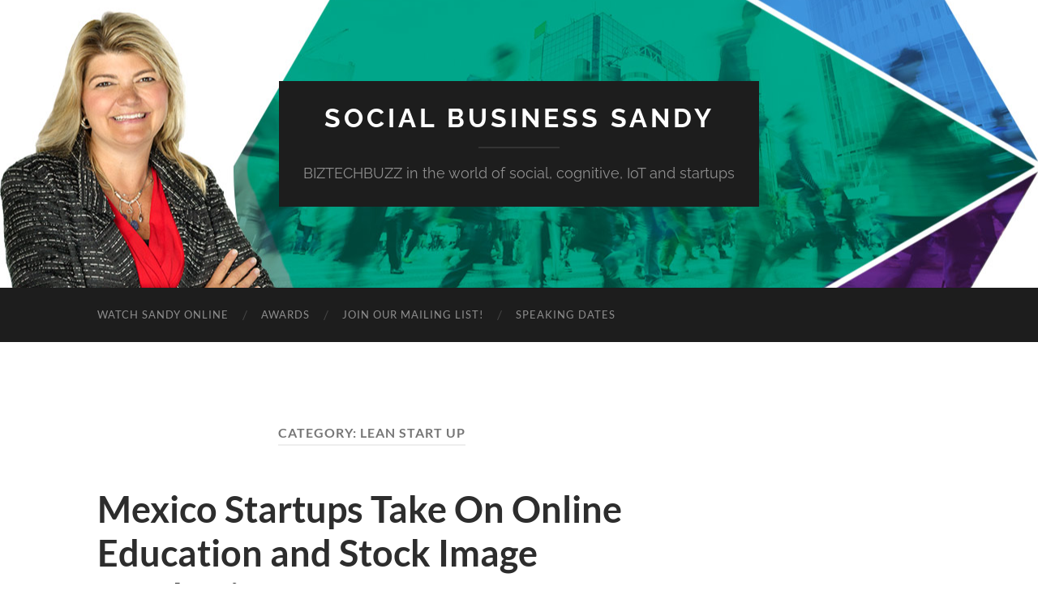

--- FILE ---
content_type: application/javascript; charset=UTF-8
request_url: https://socialbusinesssandy.com/wp-content/plugins/wp-spamshield/js/jscripts.php
body_size: 585
content:
function wpss_set_ckh(n,v,e,p,d,s){var t=new Date;t.setTime(t.getTime());if(e){e=e*1e3}var u=new Date(t.getTime()+e);document.cookie=n+'='+escape(v)+(e?';expires='+u.toGMTString()+';max-age='+e/1e3+';':'')+(p?';path='+p:'')+(d?';domain='+d:'')+(s?';secure':'')}function wpss_init_ckh(){wpss_set_ckh('e6a2fc5202adb221403587494418c40b','1befe0b21cbfa7823d26909072a99a44','14400','/','socialbusinesssandy.com','secure');wpss_set_ckh('SJECT2601','CKON2601','3600','/','socialbusinesssandy.com','secure');}wpss_init_ckh();jQuery(document).ready(function($){var h="form[method='post']";$(h).submit(function(){$('<input>').attr('type','hidden').attr('name','30c4c1390f9c4bb60c25e4b37fd32b94').attr('value','47d19dd46eb0b4934fa70dbffcf37785').appendTo(h);return true;})});
// Generated in: 0.000393 seconds
